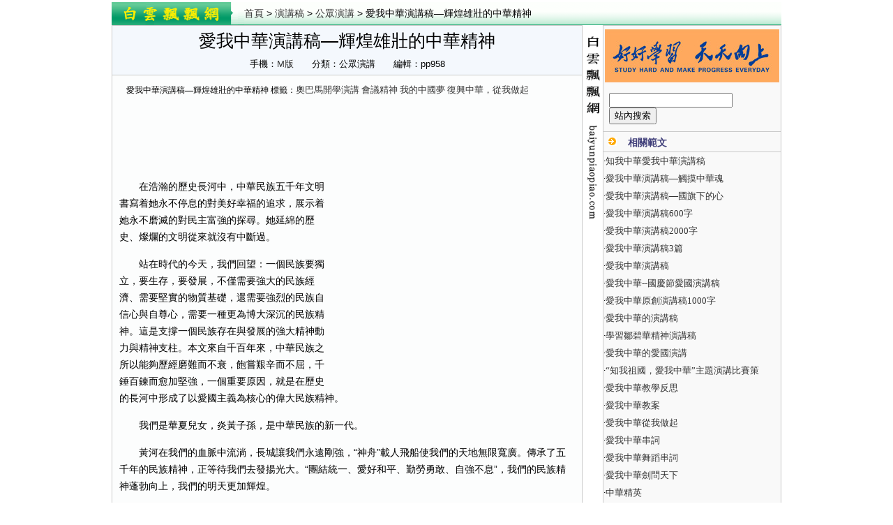

--- FILE ---
content_type: text/html
request_url: https://big5.baiyunpiaopiao.com/html/yanjiang/gongzhong/63357.shtml
body_size: 7390
content:
<!DOCTYPE html PUBLIC "-//W3C//DTD XHTML 1.0 Transitional//EN" "http://www.w3.org/TR/xhtml1/DTD/xhtml1-transitional.dtd">
<html>
<head>
<meta http-equiv="Content-Type" content="text/html; charset=utf-8">
<title>愛我中華演講稿—輝煌雄壯的中華精神 - 公眾演講</title>
<meta name="keywords" content="愛我中華演講稿—輝煌雄壯的中華精神">
<meta name="description" content="愛我中華演講稿—輝煌雄壯的中華精神  在浩瀚的歷史長河中，中華民族五千年文明書寫着她永不停息的對美好幸福的追求，展示着她永不磨滅的對民主富強的探尋。她延綿的歷史、燦爛的文明從來就沒有中斷過。站在時代" />
<meta property="og:type" content="article" />
<meta property="og:site_name" content="白雲飄飄網" />
<meta property="og:title" content="愛我中華演講稿—輝煌雄壯的中華精神" />
<meta property="og:description" content="在浩瀚的歷史長河中，中華民族五千年文明書寫着她永不停息的對美好幸福的追求，展示着她永不磨滅的對民主富強的探尋。她延綿的歷史、燦爛的文明從來就沒有中斷過。站在時代" />
<meta property="og:url" content="https://big5.baiyunpiaopiao.com/html/yanjiang/gongzhong/63357.shtml" />
<meta itemprop="name" content="愛我中華演講稿—輝煌雄壯的中華精神" />
<meta itemprop="description" content="在浩瀚的歷史長河中，中華民族五千年文明書寫着她永不停息的對美好幸福的追求，展示着她永不磨滅的對民主富強的探尋。她延綿的歷史、燦爛的文明從來就沒有中斷過。站在時代" />
<meta itemprop="url" content="https://big5.baiyunpiaopiao.com/html/yanjiang/gongzhong/63357.shtml" />
<meta itemprop="uploadDate" content="2017-06-10 16:09:32" />
<link href="https://jib.baiyunpiaopiao.com/www/css/base.css" rel="stylesheet" type="text/css" />
<link href="https://jib.baiyunpiaopiao.com/www/css/newinfo.css" rel="stylesheet" type="text/css" />
<script src="https://jib.baiyunpiaopiao.com/jquery.min.js"></script>
<script src="https://jib.baiyunpiaopiao.com/www/images/big5_byppcom.js" charset="utf-8"></script>
<meta http-equiv="Cache-Control" content="no-transform " />
<meta http-equiv="Cache-Control" content="no-siteapp" />
<link rel="canonical" href="https://big5.baiyunpiaopiao.com/html/yanjiang/gongzhong/63357.shtml" />
<link rel="alternate" media="only screen and (max-width:640px)" href="https://wap.baiyunpiaopiao.com/html/yanjiang/gongzhong/63357.shtml" />
<meta http-equiv="mobile-agent" content="format=html5; url=https://wap.baiyunpiaopiao.com/html/yanjiang/gongzhong/63357.shtml">
<script language="javascript">
MTiaoZhuan(window.location.href);
</script>
</head>
<body>
	<div class="wrap pt3">
		<div class="ding_bulk">
			<div class="vc_xxdaal qklonse">
				<div class="logo fl"><img width="190" height="33" border="0" src="https://jib.baiyunpiaopiao.com/www/images/big5_the_tt.gif" /></div>
				<div class="page_path fl"><a href="https://big5.baiyunpiaopiao.com">首頁</a> &gt; <a href="/html/yanjiang/">演講稿</a> &gt; <a href="/html/yanjiang/gongzhong/">公眾演講</a> &gt; 愛我中華演講稿—輝煌雄壯的中華精神</div>
			</div>
 
		</div>
		<div class="main qklonse">
			<div class="news_content fl">
				<div class="nwss_sefacy bg_f4f8fd">
					<h1>愛我中華演講稿—輝煌雄壯的中華精神</h1>
					<p>手機：<a href='https://wap.baiyunpiaopiao.com/html/yanjiang/gongzhong/63357.shtml' target=_blank>M版</a>　　分類：公眾演講　　編輯：pp958</p>
				</div>
				<div class="content bg_fcfdfd"><div class='pl10 mb10'><h2>愛我中華演講稿—輝煌雄壯的中華精神 標籤：<a href='/topic/0dbjlva.shtml' target=_blank>奧巴馬開學演講</a> <a href='/topic/sgg8ygw.shtml' target=_blank>會議精神</a> <a href='/topic/y9v9y2j.shtml' target=_blank>我的中國夢</a> <a href='/topic/5ssj0s9.shtml' target=_blank>復興中華，從我做起</a> </h2></div><div class='tc mb10'><script type='text/javascript'>byppg('html_shang');</script></div><div id='endtext' class='news_info'><div class='ycpf'><script type='text/javascript'>byppg('html_shang_fw');</script></div><p><p>　　在浩瀚的歷史長河中，中華民族五千年文明書寫着她永不停息的對美好幸福的追求，展示着她永不磨滅的對民主富強的探尋。她延綿的歷史、燦爛的文明從來就沒有中斷過。</p><p>　　站在時代的今天，我們回望：一個民族要獨立，要生存，要發展，不僅需要強大的民族經濟、需要堅實的物質基礎，還需要強烈的民族自信心與自尊心，需要一種更為博大深沉的民族精神。這是支撐一個民族存在與發展的強大精神動力與精神支柱。本文來自千百年來，中華民族之所以能夠歷經磨難而不衰，飽嘗艱辛而不屈，千錘百鍊而愈加堅強，一個重要原因，就是在歷史的長河中形成了以愛國主義為核心的偉大民族精神。</p><p>　　我們是華夏兒女，炎黃子孫，是中華民族的新一代。</p><p>　　黃河在我們的血脈中流淌，長城讓我們永遠剛強，“神舟”載人飛船使我們的天地無限寬廣。傳承了五千年的民族精神，正等待我們去發揚光大。“團結統一、愛好和平、勤勞勇敢、自強不息”，我們的民族精神蓬勃向上，我們的明天更加輝煌。</p><p>　　未來屬於我們，世界屬於我們，讓我們在中華民族偉大精神的熏陶下，刻苦學習，頑強拼搏，時刻準備着為全面建設小康社會，為中華民族的偉大復興而努力奮鬥！</p></p></div><div class='news_info pl15'><p>愛我中華演講稿—輝煌雄壯的中華精神 範文推薦：<li>·<a href='/html/yanjiang/aiguo/61769.shtml' target=_blank>知我中華愛我中華演講稿</a></li><li>·<a href='/html/yanjiang/gongzhong/55476.shtml' target=_blank>愛我中華演講稿—觸摸中華魂</a></li><li>·<a href='/html/yanjiang/guoqi/47938.shtml' target=_blank>愛我中華演講稿—國旗下的心</a></li><li>·<a href='/html/yanjiang/aiguo/62420.shtml' target=_blank>愛我中華演講稿600字</a></li><li>·<a href='/html/yanjiang/gongzhong/70637.shtml' target=_blank>愛我中華演講稿2000字</a></li></p></div><div class="tc pb10"><script type="text/javascript">byppg("html_text");</script></div>
					<div class='saying bg_f4f8fd pt3 pb3 pl10 mb10'>您正在瀏覽： <strong>愛我中華演講稿—輝煌雄壯的中華精神</strong></div><div class='qklonse bg_fcfdfd'><div class='fl'><script type='text/javascript'>byppg('html_x500');</script></div><div class='fl'><script type='text/javascript'>byppg('html_xlink');</script></div></div><div class='news_related pt3 pb3 pl10 mb10 sczgfmx'><ul><dt>· <a href='/html/yanjiang/aiguo/61769.shtml' target=_blank>知我中華愛我中華演講稿</a></dt><dd>知我中華愛我中華演講稿（一）當20**面缶在東方響起，當29個煙火腳步向鳥巢奔來，當那一束聖潔的火光帶點亮北京的夜空。中國，這個擁有五千年文明歷史的偉大國度沸騰了。是因為百年奧運夢圓；是因為八方來</dd><dt>· <a href='/html/yanjiang/gongzhong/55476.shtml' target=_blank>愛我中華演講稿—觸摸中華魂</a></dt><dd>今天我為大家演講的的題目是《觸摸中華魂》同學們，從小學一年級開始，我就學會一句話：“我是中國人，我們都是中國人。”然而，越是長大，我就越覺得自己還沒有學懂這句話。今天，在這兒，在這方演講台上，我想</dd><script type='text/javascript'>byppg('xinxiliu');</script><dt>· <a href='/html/yanjiang/guoqi/47938.shtml' target=_blank>愛我中華演講稿—國旗下的心</a></dt><dd>多少回佇立於輕輕的晨風裡，無數次守候在柔柔的朝霞中，國旗下的我，久久地凝望你，只為讀你血染的風采，如此自豪地臨風飄舉，如何地讓人振奮不已。可又有誰明了，你也有絲絲縷縷的憂傷，也曾有點點滴滴的屈辱，是千</dd><dt>· <a href='/html/yanjiang/aiguo/62420.shtml' target=_blank>愛我中華演講稿600字</a></dt><dd>愛我中華演講稿600字（一）在浩瀚的歷史長河中，中華民族五千年文明書寫着她永不停息的對美好幸福的追求，展示着她永不磨滅的對民主富強的探尋。她延綿的歷史、燦爛的文明從來就沒有中斷過。站在時代的今</dd><dt>· <a href='/html/yanjiang/gongzhong/70637.shtml' target=_blank>愛我中華演講稿2000字</a></dt><dd>愛我中華演講稿2000字篇一：每當我看到鮮艷的五星紅旗伴隨着雄壯的國歌聲冉冉升起的時候，我感到一種激情在胸中澎湃，我的心中馬上會聯想到祖國壯麗秀美的山川，歷史悠久的文化，會想到千百年來那些為抵禦外辱，</dd><script type='text/javascript'>byppg('xinxiliu');</script><dt>· <a href='/html/yanjiang/aiguo/73605.shtml' target=_blank>愛我中華演講稿3篇</a></dt><dd>愛我中華演講稿【篇一】又是一個金色的秋天，放眼960萬平方公里的國土上，遍地金黃，繁華似錦，高樓矗立，煤海流金，大海揚波，長城起舞。秋天，總給人們帶來喜慶，帶來詩意，帶來遐想，帶來憧憬，更帶來希望，而</dd><dt>· <a href='/html/yanjiang/gongzhong/90437.shtml' target=_blank>愛我中華演講稿</a></dt><dd>敬愛的老師、親愛的同學：大家好！今天我演講的題目是《回看歷史振我中華》。歷史的風，吹翻起六十八年前的那一頁。在我的眼前，歷歷浮現出，那冰雪覆蓋的1935年，那悲痛歲月里的冷嗖嗖的日子。日本帝國主義大肆</dd><dt>· <a href='/html/yanjiang/aiguo/47816.shtml' target=_blank>愛我中華--國慶節愛國演講稿</a></dt><dd>愛我中華--國慶節愛國演講稿尊敬鐵各位老師，親愛的同學們：大家下午好!很高興參加今天的演講比賽，今天我演講的題目是《愛我中華》!當我呀呀學語的時候，爸爸媽媽告訴我，我是一個中國人，是炎黃的</dd><dt>· <a href='/html/yanjiang/aiguo/78780.shtml' target=_blank>愛我中華原創演講稿1000字</a></dt><dd>愛我中華原創演講稿1000字演講人：張潤東各位，我為了這篇《愛我中華》演講稿，用百度查了不少頁。我查着查着，就不想查了。為什麼？我認為網上的那些稿子，大多數都是令人厭煩的“洗腦”。缺乏真情實感。相信這</dd><dt>· <a href='/html/yanjiang/gongzhong/87766.shtml' target=_blank>愛我中華的演講稿</a></dt><dd>展示中國人的雄魂，注視着這面冉冉升起的五星紅旗，作為一名炎黃子孫此刻正心潮澎湃，豪情激蕩。那金黃的星魂，鮮紅的底色輝映着每位中國人的肝膽。幾千年的夢想，幾千年的誓言匯成中國人心中不朽的燦爛銀河。我們中</dd></ul></div>
					<div class="tc mb10 mt10 qklonse"><script>byppg("html_lian");</script></div>
					<div class="random_info qklonse bg_f9fcfe">
						<div class="fl">
							<div class="tc pt10"><img width='300' height='100' border="0" src="https://jib.baiyunpiaopiao.com/www/images/big5_ccdfe.gif" /></div>
							<ul class="qklonse">
								<li>·<a href='/html/zawensuibi/shenghuo/259834.shtml' target=_blank>我不是壞人</a></li><li>·<a href='/html/yanjiang/zhuchi/63879.shtml' target=_blank>賀**水庫竣工詩兩首</a></li><li>·<a href='/html/xinde/gongzuo/39401.shtml' target=_blank>做好新時期的政務服務工作心得體會</a></li><li>·<a href='/html/fanwen/zhengwen/40151.shtml' target=_blank>關於交通安全的徵文</a></li><li>·<a href='/html/sanwen/shanggan/217714.shtml' target=_blank>夢裡的‘夢’</a></li><li>·<a href='/html/xiaoxiaoshuo/jingcai/197488.shtml' target=_blank>怒放的玫瑰（短篇連載）5完結</a></li><li>·<a href='/html/fanwen/zhengwen/84809.shtml' target=_blank>環境徵文</a></li><li>·<a href='/html/yanjiang/gongzhong/84543.shtml' target=_blank>幼兒演講稿</a></li><li>·<a href='/html/xinde/duhougan/54983.shtml' target=_blank>鞋匠的兒子讀後感</a></li><li>·<a href='/html/shige/jieri/146189.shtml' target=_blank>七夕遐想</a></li><li>·<a href='/html/fanwen/jihua/46310.shtml' target=_blank>×縣文化體育工作思路</a></li><li>·<a href='/html/shige/shige/192426.shtml' target=_blank>《你的期盼，我的期盼》</a></li>
							</ul>
						</div>
						<div class="fl">
							<div class="tc pt10"><script type="text/javascript">byppg("html_zx");</script></div>
						</div>
					</div>
					<div class="nr_pingl cb">
						<div class='title'><div class='bcu'>網友評論</div><u>愛我中華演講稿—輝煌雄壯的中華精神</u> 暫無評論</div>
						
<form target=_blank name="cy_my" action="/add_liuyan.php" method="post">
<input type="hidden" name="fen" value="my">
<input type="hidden" name="id" value="63357">
<input type="hidden" name="title" value="愛我中華演講稿—輝煌雄壯的中華精神">
							<div class="submit_comment pt3">
								<div class="tc"><textarea rows="4" cols="77" name=content></textarea></div>
								<div class="btnlist"><label>昵稱：<input type="text" value="匿名" size="12" maxlength=20 name="mname" onfocus="this.value=''"/></label><input type='button' value="發表評論" onClick='javascript:if(document.cy_my.content.value!="") document.cy_my.submit(); else alert("評論內容不能為空！");'></div>
							</div>
						</form>
					</div>
				</div>
			</div>
			<div class="fl"><img width="29" height="289" border="0" src="https://jib.baiyunpiaopiao.com/www/images/big5_by_pps.gif" /></div>
			<div class="news_aisle qklonse fl bg_f9f9f9">
				<div class="tc pt5"><script type="text/javascript">byppg("html_ys");</script></div>
				<script type="text/javascript">byppg("html_ys1");</script>
				<div class="news_aisle_search">
				<form method='get' action='/goso.php' target='_blank'>
<input size='20' name='keyword' baiduSug="1" type='text'>
<input name='Search' value='站內搜索' type='submit'></form>
				</div>
				<div class="neir_youc_xgurl mt10">
					<h3>相關範文</h3>
					<ul>
					<li>·<a href='/html/yanjiang/aiguo/61769.shtml' target=_blank>知我中華愛我中華演講稿</a></li><li>·<a href='/html/yanjiang/gongzhong/55476.shtml' target=_blank>愛我中華演講稿—觸摸中華魂</a></li><li>·<a href='/html/yanjiang/guoqi/47938.shtml' target=_blank>愛我中華演講稿—國旗下的心</a></li><li>·<a href='/html/yanjiang/aiguo/62420.shtml' target=_blank>愛我中華演講稿600字</a></li><li>·<a href='/html/yanjiang/gongzhong/70637.shtml' target=_blank>愛我中華演講稿2000字</a></li><li>·<a href='/html/yanjiang/aiguo/73605.shtml' target=_blank>愛我中華演講稿3篇</a></li><li>·<a href='/html/yanjiang/gongzhong/90437.shtml' target=_blank>愛我中華演講稿</a></li><li>·<a href='/html/yanjiang/aiguo/47816.shtml' target=_blank>愛我中華--國慶節愛國演講稿</a></li><li>·<a href='/html/yanjiang/aiguo/78780.shtml' target=_blank>愛我中華原創演講稿1000字</a></li><li>·<a href='/html/yanjiang/gongzhong/87766.shtml' target=_blank>愛我中華的演講稿</a></li><li>·<a href='/html/yanjiang/gongzhong/93842.shtml' target=_blank>學習鄒碧華精神演講稿</a></li><li>·<a href='/html/yanjiang/gongzhong/78806.shtml' target=_blank>愛我中華的愛國演講</a></li><li>·<a href='/html/fanwen/shetuan/205625.shtml' target=_blank>“知我祖國，愛我中華”主題演講比賽策</a></li><li>·<a href='/html/xinde/jiaoxue/18916.shtml' target=_blank>愛我中華教學反思</a></li><li>·<a href='/html/fanwen/jihua/31280.shtml' target=_blank>愛我中華教案</a></li><li>·<a href='/html/yanjiang/gongzhong/52589.shtml' target=_blank>愛我中華從我做起</a></li><li>·<a href='/html/yanjiang/zhuchi/77647.shtml' target=_blank>愛我中華串詞</a></li><li>·<a href='/html/yanjiang/zhuchi/94103.shtml' target=_blank>愛我中華舞蹈串詞</a></li><li>·<a href='/html/zawensuibi/youxiu/124344.shtml' target=_blank>愛我中華劍問天下</a></li><li>·<a href='/html/shige/lizhi/150218.shtml' target=_blank>中華精英</a></li><li>·<a href='/html/shige/jieri/187592.shtml' target=_blank>中華精魂之志</a></li><li>·<a href='/html/yanjiang/aiguo/80646.shtml' target=_blank>回看歷史　振我中華((愛國主義演講稿</a></li><li>·<a href='/html/yanjiang/gongzhong/94587.shtml' target=_blank>一·二九運動演講稿《回眸歷史　振我中</a></li><li>·<a href='/html/yanjiang/aiguo/48135.shtml' target=_blank>勿忘國恥振興中華演講稿</a></li><li>·<a href='/html/yanjiang/aiguo/48884.shtml' target=_blank>我愛中華演講稿650字</a></li><li>·<a href='/html/yanjiang/aiguo/53421.shtml' target=_blank>銘記歷史圓夢中華演講稿2篇</a></li><li>·<a href='/html/yanjiang/aiguo/56712.shtml' target=_blank>小學生勿忘國恥振興中華演講稿</a></li><li>·<a href='/html/yanjiang/aiguo/58322.shtml' target=_blank>勿忘國恥圓夢中華演講稿</a></li><li>·<a href='/html/yanjiang/aiguo/67480.shtml' target=_blank>不忘國恥振興中華演講稿</a></li><li>·<a href='/html/yanjiang/aiguo/68038.shtml' target=_blank>不忘國恥，振興中華演講稿450字</a></li><li>·<a href='/html/yanjiang/aiguo/73163.shtml' target=_blank>我愛中華演講稿</a></li>
					</ul>
					<script type="text/javascript">byppg("html_yz");</script>
				</div><div class="tc pt5"><script type="text/javascript">byppg("html_yz1");</script></div>
				<div class="neir_youc_xgurl mt10">
					<h3>類別相關</h3>
					<ul>
					<li>·<a href='/html/yanjiang/gongzhong/63355.shtml' target=_blank>朝着夢想出發演講稿</a></li><li>·<a href='/html/yanjiang/gongzhong/63348.shtml' target=_blank>音樂教學體會演講稿</a></li><li>·<a href='/html/yanjiang/gongzhong/63344.shtml' target=_blank>我是光榮勞動者演講稿</a></li><li>·<a href='/html/yanjiang/gongzhong/63339.shtml' target=_blank>榮辱觀宣講以愛國為榮以危國為恥</a></li><li>·<a href='/html/yanjiang/gongzhong/63336.shtml' target=_blank>讓青春在高速路上迎風飛揚（收費員）</a></li><li>·<a href='/html/yanjiang/gongzhong/63329.shtml' target=_blank>慶“六一”兒童節講話稿</a></li><li>·<a href='/html/yanjiang/gongzhong/63326.shtml' target=_blank>畢業典禮教師講話稿2篇</a></li><li>·<a href='/html/yanjiang/gongzhong/63315.shtml' target=_blank>讚頌園丁的演講稿(教師節)</a></li><li>·<a href='/html/yanjiang/gongzhong/63311.shtml' target=_blank>我國人身損害賠償法律制度中的若干思考</a></li><li>·<a href='/html/yanjiang/gongzhong/63307.shtml' target=_blank>端午，讓我懂得安全演講稿</a></li><li>·<a href='/html/yanjiang/gongzhong/63301.shtml' target=_blank>我們要做學習的現代人設計院演講</a></li><li>·<a href='/html/yanjiang/gongzhong/63300.shtml' target=_blank>院長在開學典禮上的精彩講演稿</a></li><li>·<a href='/html/yanjiang/gongzhong/63298.shtml' target=_blank>知榮辱 明道理 求進取-榮辱觀演講</a></li><li>·<a href='/html/yanjiang/gongzhong/63297.shtml' target=_blank>民告官，誰是最大的贏家——兼評喬占祥</a></li><li>·<a href='/html/yanjiang/gongzhong/63292.shtml' target=_blank>《小站》(稅務系統×徵文）</a></li><li>·<a href='/topic/j88yp9n.shtml' target=_blank>廉政準則</a> <a href='/topic/liaoibl.shtml' target=_blank>夏洛的網</a> <a href='/topic/nkcqjdn.shtml' target=_blank>巴黎聖母院</a> </li><li>·<a href='/topic/xum1tnw.shtml' target=_blank>安全知識</a> <a href='/topic/l091q0o.shtml' target=_blank>天堂午餐</a> <a href='/topic/6ttkbu0.shtml' target=_blank>魯濱孫漂流記</a> </li><li>·<a href='/topic/3zr6zs3.shtml' target=_blank>勵志故事</a> <a href='/topic/uii01jy.shtml' target=_blank>銷售工作</a> <a href='/topic/xllc4m2.shtml' target=_blank>這片土地是神聖的</a> </li><li>·<a href='/topic/wuq42gw.shtml' target=_blank>最美孝心少年</a> <a href='/topic/52t82u5.shtml' target=_blank>黨章學習</a> </li>
					</ul><script type="text/javascript">byppg("yx_tb");</script>
				</div>
			</div>
		</div>
<script async src="/tong.php?lei=my&id=63357"></script>
﻿<div class="wrap"><div class="header mt5"><ul class="lanmu_sub qklonse"><li><a href='/special/30gcw8k.shtml' target=_blank>讀書作文</a></li><li><a href='/special/85wa5x8.shtml' target=_blank>暑假作文</a></li><li><a href='/special/cple178.shtml' target=_blank>感動作文</a></li><li><a href='/special/41t81u4.shtml' target=_blank>遊記作文</a></li><li><a href='/special/gtpi5ab.shtml' target=_blank>母愛作文</a></li><li><a href='/special/fqtvp7h.shtml' target=_blank>軍訓作文</a></li><li><a href='/special/a8ze81a.shtml' target=_blank>親情作文</a></li><li><a href='/special/53yb0o5.shtml' target=_blank>想象作文</a></li><li><a href='/special/29fbv7j.shtml' target=_blank>高考作文</a></li><li><a href='/special/b91e82b.shtml' target=_blank>感恩作文</a></li><li><a href='/special/7dr2si2.shtml' target=_blank>秋雨作文</a></li><li><a href='/special/w340qm7.shtml' target=_blank>捉迷藏作文</a></li><li><a href='/special/ijpwtnx.shtml' target=_blank>打屁股作文</a></li><li><a href='/special/6f3e68p.shtml' target=_blank>成長作文</a></li><li><a href='/special/s73vgnn.shtml' target=_blank>國慶作文</a></li><li><a href='/special/s5793ku.shtml' target=_blank>秋遊作文</a></li><li><a href='/special/6a8fhr7.shtml' target=_blank>冬天作文</a></li><li><a href='/special/wxvzoty.shtml' target=_blank>颱風作文</a></li><li><a href='/special/7djg1bo.shtml' target=_blank>寬容作文</a></li><li><a href='/special/dkqzju8.shtml' target=_blank>釣魚作文</a></li><li><a href='/special/1ehng39.shtml' target=_blank>高尚作文</a></li><li><a href='/special/30gcw8k.shtml' target=_blank>讀書作文</a></li><li><a href='/special/nkcqjdm.shtml' target=_blank>風景作文</a></li><li><a title='中秋節作文' href='/list/1a9w6nn.shtml' target=_blank>中秋節作文</a></li><li><a title='撒謊作文' href='/list/w8pp1tv.shtml' target=_blank>撒謊作文</a></li><li><a title='春天作文' href='/list/sphvois.shtml' target=_blank>春天作文</a></li></ul></div></div>
﻿<ul class="footer">
			<li><a href="https://big5.baiyunpiaopiao.com/">網站首頁</a>　|　<a href="https://big5.baiyunpiaopiao.com/mianze.shtml" rel="nofollow" target="_blank">版權說明</a>　|　<a href="https://big5.baiyunpiaopiao.com/lianxi.shtml" rel="nofollow" target="_blank">聯繫我們</a>　|　<a rel="nofollow" href="#">在線投稿</a>　|　<a href="https://big5.baiyunpiaopiao.com/new.shtml" target="_blank">最近更新</a>　|　<a href="#">簡體版本</a>　|　<a href="https://big5.baiyunpiaopiao.com/xml/list.xml" target="_blank">SiteMap</a></li>
			<li>版權所有 &copy; 2011-2025 big5.baiyunpiaopiao.com <a href="https://big5.baiyunpiaopiao.com/">白雲飄飄</a>　<a href="https://wap.baiyunpiaopiao.com/">WAP</a></li>
		</ul></div>
<script type="text/javascript">byppg("dibu");</script>
<script defer src="https://static.cloudflareinsights.com/beacon.min.js/vcd15cbe7772f49c399c6a5babf22c1241717689176015" integrity="sha512-ZpsOmlRQV6y907TI0dKBHq9Md29nnaEIPlkf84rnaERnq6zvWvPUqr2ft8M1aS28oN72PdrCzSjY4U6VaAw1EQ==" data-cf-beacon='{"version":"2024.11.0","token":"6e34a4510a704dd2b8d9cc56eab1a933","r":1,"server_timing":{"name":{"cfCacheStatus":true,"cfEdge":true,"cfExtPri":true,"cfL4":true,"cfOrigin":true,"cfSpeedBrain":true},"location_startswith":null}}' crossorigin="anonymous"></script>
</body>
</html>

--- FILE ---
content_type: text/html; charset=utf-8
request_url: https://www.google.com/recaptcha/api2/aframe
body_size: 265
content:
<!DOCTYPE HTML><html><head><meta http-equiv="content-type" content="text/html; charset=UTF-8"></head><body><script nonce="oHuhmQ1sziy3Gec4Z_k9Tg">/** Anti-fraud and anti-abuse applications only. See google.com/recaptcha */ try{var clients={'sodar':'https://pagead2.googlesyndication.com/pagead/sodar?'};window.addEventListener("message",function(a){try{if(a.source===window.parent){var b=JSON.parse(a.data);var c=clients[b['id']];if(c){var d=document.createElement('img');d.src=c+b['params']+'&rc='+(localStorage.getItem("rc::a")?sessionStorage.getItem("rc::b"):"");window.document.body.appendChild(d);sessionStorage.setItem("rc::e",parseInt(sessionStorage.getItem("rc::e")||0)+1);localStorage.setItem("rc::h",'1769648558362');}}}catch(b){}});window.parent.postMessage("_grecaptcha_ready", "*");}catch(b){}</script></body></html>